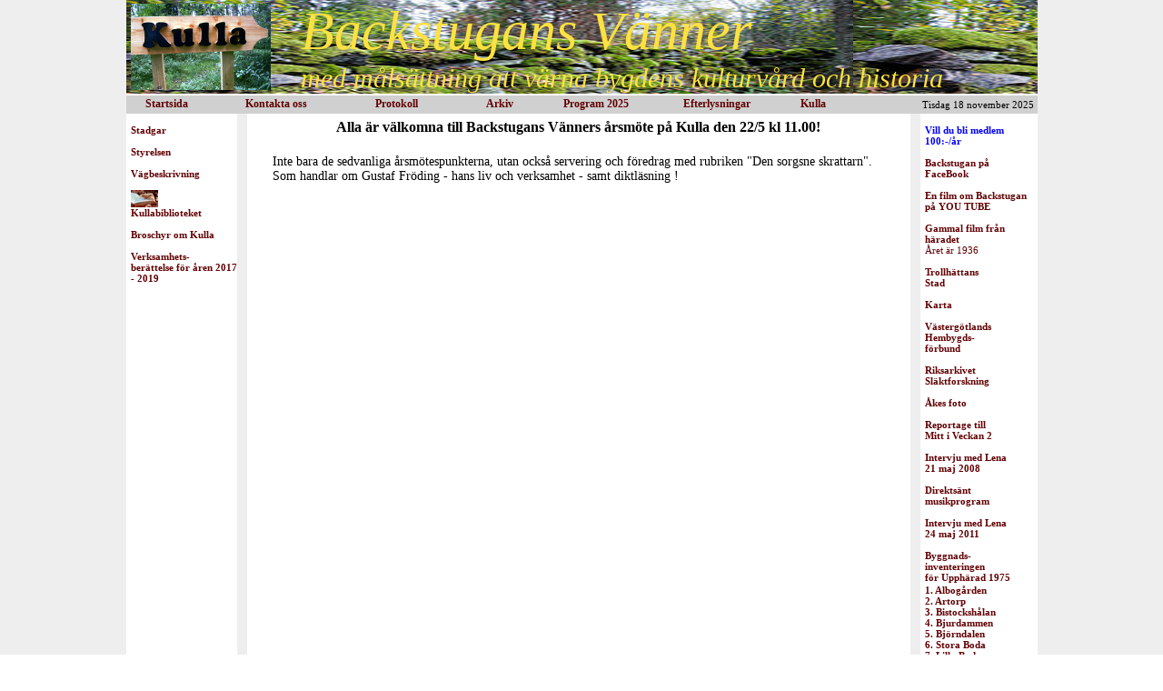

--- FILE ---
content_type: text/html; charset=iso-8859-1
request_url: http://www.backstugansvanner.se/aktuellt2022/arsmote.php
body_size: 3062
content:

<HEAD>
<TITLE>Backstugans Vänner Upphärad - Kulla</TITLE>
<LINK REL="STYLESHEET" type="text/css" href="../stil.css">
</HEAD>

<BODY leftmargin="0" topmargin="0" rightmargin="0" bgcolor="#EEEEEE">

<! Denna TABLE slutar nederst i fotter.php >
<TABLE width="100%" height="100%" bgcolor="#EEEEEE" cellpadding=0 cellspacing=0 border=0 class="nytext">
 <TR>
  <TD align="center" valign="top">


<TABLE width="1003" height="100" bgcolor="#FFFFFF" cellpadding=0 cellspacing=0 border=0 class="nytext">
 <TR>
  <TD align="center" valign="top">

<TABLE bgcolor="#FFFFFF" width="1003" height="102" cellpadding=0 cellspacing=0 border=0 class="nytext">
 <TR>
  <TD valign="bottom">

<TABLE width="1003" height="100" background="../stenhag1.jpg" cellpadding=0 cellspacing=0 border=0 class="nytext">
 <TR>
  <TD width="5"> </TD>
  <TD Align="left" vAlign="center" class="logo">
   <a href="../index.php" TARGET="_top">
   <img border=0 height="95" src="../kullalogo250.jpg" alt=" Startsida"></a>
  </TD>
  <TD width="10"> </TD>
  <TD Align="left" vAlign="center">
<nobr><font class="kulla x60">Backstugans Vänner</font><br>
<font class="kulla x30">med målsättning att värna bygdens kulturvård och historia</font><br class="smal"></nobr>
  </TD>
 </TR>
</TABLE>

  </TD>
 </TR>
</TABLE>

<TABLE width="1003" height="22" cellpadding=0 cellspacing=0 bgcolor="#FFFFFF" class="over" border=0>
 <TR>
  <TD align="center" valign="bottom">

<TABLE width="1003" height="20" class="over" cellpadding="0" cellspacing="0" bgcolor="#D0D0D0" border="0">
 <TR>
  <TD width="20"></TD>

  <TD width="100">
<TABLE class="over" cellpadding=0 cellspacing=0 border=0>
 <TR>
  <TD><nobr><a href="../index.php" target="_self"><B>Startsida</B></a></nobr></TD>
 </TR>
</TABLE>
  </TD>

  <TD WIDTH="3"></TD>

  <TD width="100">
<TABLE class="over" cellpadding=0 cellspacing=0 border=0>
 <TR>
  <TD><nobr><a href="../om/kontakta2025.php" target="_self"><B>Kontakta oss</B></a></nobr></TD>
 </TR>
</TABLE>
  </TD>

  <TD WIDTH="33"></TD>

  <TD width="88">
<TABLE class="over" cellpadding=0 cellspacing=0 border=0>
 <TR>
  <TD><nobr><a href="../styrelsemote/styrelsemote.php" TARGET="_self"><b>Protokoll</b></a></nobr></TD>
 </TR>
</TABLE>
  </TD>

  <TD WIDTH="25"></TD>

  <TD width="70">
<TABLE class="over" cellpadding=0 cellspacing=0 border=0>
 <TR>
  <TD><nobr><a href="../arkiv/sida.php" target="_self"><B>Arkiv</B></a></nobr></TD>
 </TR>
</TABLE>
  </TD>

  <TD WIDTH="10"></TD>

  <TD width="100">
<TABLE class="over" cellpadding=0 cellspacing=0 border=0>
 <TR>
  <TD><nobr><a href="../aktuellt2025/program2025.php" target="_self"><B>Program 2025</B></a></nobr></TD>
 </TR>
</TABLE>
  </TD>

  <TD WIDTH="23"></TD>

  <TD width="100">
<TABLE class="over" cellpadding=0 cellspacing=0 border=0>
 <TR>
  <TD><nobr><a href="../efterlysningar/sida.php" target="_self"><B>Efterlysningar</B></a></nobr></TD>
 </TR>
</TABLE>
  </TD>

  <TD WIDTH="20"></TD>

  <TD width="50">
<TABLE class="over" cellpadding=0 cellspacing=0 border=0>
 <TR>
  <TD><nobr><a href="../historik/historik.php" target="_self"><B>Kulla</B></a></nobr></TD>
 </TR>
</TABLE>
  </TD>

  <TD WIDTH="3"></TD>

  <TD align="Left" WIDTH="182">
  <TABLE WIDTH="100%" border=0 cellpadding="0" cellspacing="0" class="nytext">
   <TR>
    <TD align="right">
     <nobr><script language="JavaScript">
		var mydate=new Date()
		var year=mydate.getYear()

		if (year<2000)
		year=1900+year

		var day=mydate.getDay()
		var month=mydate.getMonth()
		var daym=mydate.getDate()

		if (daym<10)
		daym=""+daym

		var dayarray=new Array("Söndag","Måndag","Tisdag","Onsdag","Torsdag","Fredag","Lördag")
		var montharray=new Array("januari","februari","mars","april","maj","juni","juli",
		"augusti","september","oktober","november","December")
		document.write(""+dayarray[day]+" "+daym+" "+montharray[month]+" "+year+"")
      </script></nobr>
    </TD>
   </TR>
  </TABLE>
  </TD>

  <TD WIDTH="3"></TD>


  </TD>
 </TR>
</TABLE>

  </td>
 </tr>
</table>

<TABLE bgcolor="#FFFFFF" cellpadding="0" cellspacing="0" border=0 width="993" class="nytext x11">
 <TR>
  <TD valign="top" width="120" height="100%">
<br>
<a href="../vensterlankar/stadgar.php" target="_self"><nobr><b>Stadgar</b></nobr></a><br>
<br>
<a href="../om/kontakta2025.php" target="_self"><nobr><b>Styrelsen</b></nobr></a><br>
<br>
<a href="../vensterlankar/vagbeskrivning.php" target="_self"><nobr><b>Vägbeskrivning</b></nobr></a><br>
<br>
<a href="../vensterlankar/kullabiblioteket.php" target="_self">
<img  width="30" border=0 src="../vensterlankar/kullabiblioteket/bokikon30.jpg"><br>
<B>Kullabiblioteket</B></a><br>
<br>
<a href="../vensterlankar/flyer.php"><B>Broschyr om Kulla</B></a><br>
<br>
<a href="../vensterlankar/verksamhet.php"><B>Verksamhets-<br>berättelse för åren 2017 - 2019</B></a><br>
<br>


  </TD>
  <TD bgcolor="#EEEEEE" width="11"></TD>
    <TD valign="top">

<TABLE cellpadding=0 cellspacing="0" width="730" class="nytext" border=0>
 <TR>
  <TD align="center">

<TABLE width="680">
 <TR>
  <TD>

  <TABLE width="680">
   <TR>
    <TD align="center" class="nytext x16">
    <b>Alla är välkomna till Backstugans Vänners årsmöte på Kulla den 22/5 kl 11.00!</b><br>
    </TD>
   </TR>
  </TABLE>

  <TABLE border=0 cellpadding="0" cellspacing="0" class="nytext" height="15"><tr><td> </td></tr></table>

  <TABLE width="680">
   <TR>
    <TD class="nytext x14">
Inte bara de sedvanliga årsmötespunkterna, utan också servering och föredrag med rubriken "Den sorgsne skrattarn". 
Som handlar om Gustaf Fröding - hans liv och verksamhet - samt diktläsning !
<br>
    <br>
    </TD>
   </TR>
  </TABLE>

  <TABLE border=0 cellpadding="0" cellspacing="0" class="nytext" height="15"><tr><td> </td></tr></table>

   </TD>
  </TR>
 </TABLE>

  </TD>
 </TR>
</TABLE>

  </TD>

<!Ny spalt för högermenyn börjar här>

  <TD bgcolor="#EEEEEE" width="11"></TD>
    <TD bgcolor="#FFFFFF" width="5"></TD>

  <TD valign="top" width="120" height="100%"><br>
   <a href="../hogerlankar/medlem2025.php"><font class="blo"><nobr><b>Vill du bli medlem<br>100:-/år</b></nobr></font></a><br>
   <br>
   <a href="../hogerlankar/facebook.php" TARGET="_blank"><b>Backstugan på FaceBook</b></a><br>
   <br>
   <a href="../hogerlankar/youtobe.php" TARGET="_blank"><b>En film om Backstugan på YOU TUBE</b></a><br>
   <br>
   <a href="../hogerlankar/gammalfilm.php" TARGET="_blank"><b>Gammal film från häradet</b><br>Året är 1936</a><br>
   <br>
   <a href="../hogerlankar/thnstad.php" TARGET="_blank"><nobr><b>Trollhättans<br>Stad</b></nobr></a><br>
   <br>
   <a href="../hogerlankar/karta.php" target="_blank"><nobr><b>Karta</b></nobr></a><br>
   <br> 
   <a href="../hogerlankar/hembygd.php" target="_blank"><nobr><b>Västergötlands<br>Hembygds-<br>förbund</nobr></b></a><br>
   <br> 
   <a href="../hogerlankar/riksarkiv.php" target="_blank"><nobr><b>Riksarkivet<br>Släktforskning</b></nobr></a><br>
   <br>
   <a href="../hogerlankar/aake.php" target="_blank"><nobr><b>Åkes foto</b></nobr></a><br>
   <br> 
   <a href="../hogerlankar/reportage.php" TITLE="Reportage till Mitt i Veckan 2" target="_blank"><nobr><b>Reportage till<br>Mitt i Veckan 2</b></nobr></a><br>
   <br> 
   <a href="../hogerlankar/interjuv2008.php" TITLE="Radio Trollhättan 2008-05-21" target="_blank"><nobr><b>Intervju med Lena<br>21 maj 2008</b></nobr></a><br> 
   <br> 
   <a href="../hogerlankar/musik.php" TITLE="Radio Trollhättan 2008-05-23" target="_blank"><nobr><b>Direktsänt<br>musikprogram</b></nobr></a><br>
   <br> 
   <a href="../hogerlankar/interjuv2011.php" TITLE="Intervju med Lena Calmerstrand av Maria C i Radio Trollhättan Skivor till lunch 2011-05-24" target="_blank"><nobr><b>Intervju med Lena<br>24 maj 2011</b></nobr></a><br>
   <br>
   <a href="../aktuellt2019/byggnadsinventering1.php" TITLE="Introduktion"><nobr><b>Byggnads-<br>inventeringen<br>för Upphärad 1975</b></nobr></a><br>

<TABLE border=0 cellpadding="0" cellspacing="0" class="nytext" height="2"><tr><td> </td></tr></table>

<TABLE border=0 cellpadding="0" cellspacing="0" class="nytext x11">
   <TR>
    <TD>
     <a href="../aktuellt2019/byggnadsinventering1.php#albogarden">
          <b>1. Albogården</b></a><br>
     <a href="../aktuellt2019/byggnadsinventering1.php#artorp">
          <b>2. Artorp</b></a><br>
     <a href="../aktuellt2019/byggnadsinventering1.php#bistockshalan">
          <b>3. Bistockshålan</b></a><br>
     <a href="../aktuellt2019/byggnadsinventering1.php#bjurdammen">
          <b>4. Bjurdammen</b></a><br>
     <a href="../aktuellt2019/byggnadsinventering1.php#bjorndalen">
          <b>5. Björndalen</b></a><br>
     <a href="../aktuellt2019/byggnadsinventering1.php#storaboda">
          <b>6. Stora Boda</b></a><br>
     <a href="../aktuellt2019/byggnadsinventering1.php#lillaboda">
          <b>7. Lilla Boda</b></a><br>
     <a href="../aktuellt2019/byggnadsinventering1.php#bothult">
          <b>8. Bothult</b></a><br>
     <a href="../aktuellt2019/byggnadsinventering1.php#daleslatt">
          <b>9. Dalaslätt</b></a><br>
     <a href="../aktuellt2019/byggnadsinventering1.php#dammkarr">
          <b>10. Dammkärr</b></a><br>
     <a href="../aktuellt2019/byggnadsinventering1.php#delehed">
          <b>11. Delehed</b></a><br>
     <a href="../aktuellt2019/byggnadsinventering1.php#dunevallen">
          <b>12. Dunevallen</b></a><br>
     <a href="../aktuellt2019/byggnadsinventering1.php#finneviken">
          <b>13. Finneviken</b></a><br>
     <a href="../aktuellt2019/byggnadsinventering1.php#grankarr">
          <b>14. Grankärr</b></a><br>
     <a href="../aktuellt2019/byggnadsinventering1.php#grottorp">
          <b>15. Grottorp</b></a><br>
     <a href="../aktuellt2019/byggnadsinventering1.php#gunnarsbo">
          <b>16. Gunnarsbo,</b><br>
                     &nbsp;&nbsp;&nbsp;&nbsp;&nbsp;&nbsp;Gunnarstorp</a><br>
     <a href="../aktuellt2019/byggnadsinventering1.php#gunnered">
          <b>17. Gunnered,</b><br>
                     &nbsp;&nbsp;&nbsp;&nbsp;&nbsp;&nbsp;Gundleryr</a><br>
     <a href="../aktuellt2019/byggnadsinventering1.php#hylteholmen">
          <b>18. Hylteholmen,</b><br>
                     &nbsp;&nbsp;&nbsp;&nbsp;&nbsp;&nbsp;Grävlingsåsen</a><br>
     <a href="../aktuellt2019/byggnadsinventering1.php#halhagen">
          <b>19. Hålhagen</b></a><br>
      <a href="../aktuellt2019/byggnadsinventering1.php#haggsjoryr">
          <b>20. Häggsjöryr</b></a><br>
     <a href="../aktuellt2019/byggnadsinventering1.php#haggana">
          <b>21. Häggåna</b></a><br>
     <a href="../aktuellt2019/byggnadsinventering1.php#halltorp">
          <b>22. Hälltorp</b></a><br>
     <a href="../aktuellt2019/byggnadsinventering1.php#holjebacka">
          <b>23. Höljebacka</b></a><br>
     <a href="../aktuellt2019/byggnadsinventering1.php#ingelsangen">
          <b>24. Ingelsängen</b></a><br>
     <a href="../aktuellt2019/byggnadsinventering1.php#jordbron">
          <b>25. Jordbron</b></a><br>
     <a href="../aktuellt2019/byggnadsinventering1.php#karstorp">
          <b>26. Karstorp</b></a><br>
     <a href="../aktuellt2019/byggnadsinventering1.php#krattorp">
          <b>27. Krattorp</b></a><br>
     <a href="../aktuellt2019/byggnadsinventering1.php#kroken">
          <b>28. Kroken,</b><br>
                     &nbsp;&nbsp;&nbsp;&nbsp;&nbsp;&nbsp;Socknebacken</a><br>
     <a href="../aktuellt2019/byggnadsinventering1.php#kronoberg">
          <b>29. Kronoberg</b></a><br>
     <a href="../aktuellt2019/byggnadsinventering1.php#kullen">
          <b>30. Kullen,</b><br>
                    &nbsp;&nbsp;&nbsp;&nbsp;&nbsp;&nbsp;Klockarekullen</a><br>
     <a href="../aktuellt2019/byggnadsinventering1.php#karret">
          <b>31. Kärret,</b><br>
                    &nbsp;&nbsp;&nbsp;&nbsp;&nbsp;&nbsp;Lövsjökärr</a><br>
     <a href="../aktuellt2019/byggnadsinventering1.php#kattetorpet">
          <b>32. Kättetorpet,</b><br>
                    &nbsp;&nbsp;&nbsp;&nbsp;&nbsp;&nbsp; Röttetorpet</a><br>
     <a href="../aktuellt2019/byggnadsinventering1.php#maden">
          <b>33. Maden</b></a><br>
     <a href="../aktuellt2019/byggnadsinventering1.php#mannered">
          <b>34. Månered</b></a><br>
     <a href="../aktuellt2019/byggnadsinventering1.php#nyckleby">
          <b>35. Nyckleby</b></a><br>
     <a href="../aktuellt2019/byggnadsinventering1.php#ragkvid">
          <b>36. Rågkvid</b></a><br>
     <a href="../aktuellt2019/byggnadsinventering1.php#rormaden">
          <b>37. Rörmaden</b></a><br>
     <a href="../aktuellt2019/byggnadsinventering1.php#rosbacken">
          <b>38. Rösbacken</b></a><br>
     <a href="../aktuellt2019/byggnadsinventering1.php#sandbacken">
          <b>39. Sandbacken</b></a><br>
     <a href="../aktuellt2019/byggnadsinventering1.php#sjokullen">
          <b>40. Sjökullen</b></a><br>
     <a href="../aktuellt2019/byggnadsinventering1.php#snartorp">
          <b>41. Snartorp</b></a><br>
     <a href="../aktuellt2019/byggnadsinventering1.php#spjutgiljan">
          <b>42. Spjutgiljan</b></a><br>
     <a href="../aktuellt2019/byggnadsinventering1.php#stubbhalan">
          <b>43. Stubbhålan</b></a><br>
     <a href="../aktuellt2019/byggnadsinventering1.php#vadboda">
          <b>44. Vadboda</b></a><br>
     <a href="../aktuellt2019/byggnadsinventering1.php#vrangebacken">
          <b>45. Vrångebacken</b></a><br>
     <a href="../aktuellt2019/byggnadsinventering1.php#vrastorp">
          <b>46. Vråstorp</b></a><br>
     <a href="../aktuellt2019/byggnadsinventering1.php#aspenas">
          <b>47. Äspenäs</b></a><br>
     <a href="../aktuellt2019/byggnadsinventering1.php#odeby">
          <b>48. Ödeby</b></a><br>

     </TD>
   </TR>
  </TABLE>

  </TD>
 </TR>
</TABLE>
 </TD> 


  </TD>
 </TR>
</TABLE> <! table börjar i början av index.php>

</BODY>
</HTML>



--- FILE ---
content_type: text/css
request_url: http://www.backstugansvanner.se/stil.css
body_size: 1609
content:
{ // Det som är gamalt och inte skall användas på nya sidor är kvar i detta css pga. att det finns äldre ;
  // sidor som måste fungera, detta gäller för biblioteket och antidroggruppens sidor ;
}

body{background-color:#FFFFFF; 	//bakgrundsfärg för sida; gamla gul #E9ECCD}

a{color:#620204;		//egenskap för länkar på sida; old 008000}
a:active{color:#620204;		//egenskap för länkar på sida;}
a:v{color:#620204;		//egenskap för länkar på sida;}
a:hover{color: #620204; text-decoration: underline;		//egenskap för länkar på sida;}
a{text-decoration: none;	//egenskap för länkar på sida;}

.kulla{
    font-family: times roman;
    font-style: italic;
    font-size: 70px;
    color: #FFE13F;
}
.logo{
    font-family: verdana;
    font-size: 16px;
    color: #000000;
}
.logo a
{
    text-decoration: none;
    color: #000000;
}

.ytterbord{				//tavelramar;
    border-width: 0.04cm; 
    background-color: #FF7D61;
    border-style: solid;
    border-top-color: #FF6549;
    border-left-color: #FF7D61;
    border-right-color: #DA361B;
    border-bottom-color: #E13D22;
}
.innerbord{				//tavelramar;
    border-width: 0.15cm; 
    background-color: #A2B3BE;
    border-style: solid;
    border-top-color: #E13D22;
    border-left-color: #DA361B;
    border-right-color: #FF7D61;
    border-bottom-color: #FF6549;
}
.skugga1{				//liten skugga för dokument (t.ex.tidigare veckonytt);
    border-style: solid;
    border-top-width: 0.01cm; 
    border-left-width: 0.01cm; 
    border-right-width: 0.07cm; 
    border-bottom-width: 0.07cm; 
    background-color: #FFFFFF;
    border-top-color: #6060A0;
    border-left-color: #505090;
    border-right-color: #404060;
    border-bottom-color: #303050;
}
.skugga{				//större skugga för dokument (veckonytt, dokument i antidroggruppen);
    border-style: solid;
    border-top-width: 0.01cm; 
    border-left-width: 0.01cm; 
    border-right-width: 0.15cm; 
    border-bottom-width: 0.15cm; 
    background-color: #FFFFFF;
    border-top-color: #6060A0;
    border-left-color: #505090;
    border-right-color: #404060;
    border-bottom-color: #303050;
}
.scroll{		//scroll antidroggruppen;
    font-family: Arial;
    font-size: 13px;
    font-weight: bold;
    color: #00A000;
}
.scroll22{			//scrolltext på första sidan;
    font-family: Arial;
    font-size: 22px;
    font-weight: bold;
    color: #DE2931;
}
.rubrik{			//ersätts av nyrubrik;
    font-family: times new roman;
    font-size: 20px;
}
.nyrubrik{			//ny font för rubrik;
    font-family: verdana;
    font-size: 20px;
    color: #000000;
}
.nytext{				//ny font för text;
    font-family: verdana;
    color: #000000;
    font-size: 11px;
}
.nysubjekt{			//används i kurslistorna under utbildningar;
    font-family: verdana;
    font-size: 14px;
    color: #000000;
    font-weight: bold;
}
.kontakt1{			//Används i telefonlistorna
    font-family: verdana;
    font-size: 12px;
    color: #000000;
    background-color: #E0E3C4;
}
.kontakt2{			//Används i telefonlistorna
    font-family: verdana;
    font-size: 12px;
    color: #000000;
}
.bg{
    background-color: #E0E3C4;  //bakgrundafärg i tabeller PROGRAMINNEHÅLL
}
.text{				//ersätts av nytext, används fortfarande på några ställen;
    font-family: times new roman;
    font-size: 13px;
}
.textv{				//ersätts av nytext, finns fortfarande på några ställen;
    font-family: verdana;
    font-size: 13px;
}
.smal{				//old, finns fortfarande på några ställen;
    font-family: times new roman;
    font-size: 7px;
}
.bigg{				 //old, finns fortfarande på några ställen;
    font-family: times new roman;
    font-size: 27px;
}
.pix{				//old, finns fortfarande på några ställen;
    font-family: times new roman;
    font-size: 3px;
}
.head1{				//old, finns fortfarande på några ställen;
      font-family: times new roman;
      font-size: 26px;
      font-weight: bold;
      color: #000000;
}
.head{				//old, finns fortfarande på några ställen;
      font-family: times new roman;
      font-size: 25px;
      color: #000000;
}
.link{				//old, finns fortfarande på några ställen;
    font-family: times new roman;
    font-size: 13px;
    color: #000000;
}
.title{				//old;
    position: absolute;
    width: 130px;
    height: 20px;
    left: 10px;
    z-index: 10;
    font-family: verdana;
    font-size: 10px;
}
.titltext{		//font och storlek på menytext;						
    font-family: verdana;
    font-size: 11px;
    font-weight: ;
}
.over{		//font för menytext på over meny;						
    font-family: verdana;
    font-size: 12px;
    font-weight: bold;
}

.submenu{		//font, storlek och placering på undermenytext;				
    position: relative;
    width: 112px;
    left: 0px;
    font-family: verdana;
    font-size: 11px;
}

.logo{				//ny font för Trollhättans logo;
    font-family: verdana;
    font-size: 10px;
    color: #000000;
}
.brun{		
    color: #C15911;}
.red{		
    color: #FF0000;}
.gren2{				//Välkommen till Backstugan!;
    color: #00D000;}
.gren{				//Backstugan;
    color: #00FF00;}
.softgren{			//Backstugan;
    color: #008000;}
.blo{				//Backstugan;
    color: #0000FF;}
.blo1{				//Backstugan - påskkort, Elof Petterson;
    color: #4F81BD;}
.blo2{				//Backstugan - påskkort, Elof Petterson;
    color: #365F91;}
.blo3{				//Backstugan - påskkort, Elof Petterson;
    color: #8ED7FF;}
.gul{
    color: #FFE13F;}
.dov{
    color: #A0A0A0;}
.xxlarge{font-size: 20px;	//old;}
.xlarge{font-size: 18px;	//old;}
.large {font-size: 16px;	//old;}
.medium{font-size: 14px;	//old;}
.smal  {font-size: 10px;	//old;}
.x1{font-size: 1px;		//old;}
.x2{font-size: 2px;		//old;}
.x3{font-size: 3px;		//old;}
.x4{font-size: 4px;		//old;}
.x5{font-size: 5px;		//old;}
.x6{font-size: 6px;		//old;}
.x7{font-size: 7px;		//old;}
.x8{font-size: 8px;		//old;}
.x9{font-size: 9px;		//old;}
.x10{font-size: 10px;		//old;}
.x11{font-size: 11px;		//old;}
.x12{font-size: 12px;		//old;}
.x13{font-size: 13px;		//old;}
.x14{font-size: 14px;		//old;}
.x15{font-size: 15px;		//old;}
.x16{font-size: 16px;		//old;}
.x17{font-size: 17px;		//old;}
.x18{font-size: 18px;		//old;}
.x19{font-size: 19px;		//old;}
.x20{font-size: 20px;		//old;}
.x21{font-size: 21px;		//old;}
.x22{font-size: 22px;		//old;}
.x23{font-size: 23px;		//old;}
.x24{font-size: 24px;		//old;}
.x25{font-size: 25px;		//old;}
.x26{font-size: 26px;		//old;}
.x27{font-size: 27px;		//old;}
.x28{font-size: 28px;		//old;}
.x29{font-size: 29px;		//old;}
.x30{font-size: 30px;		//old;}
.x60{font-size: 60px;		//old;}
.x65{font-size: 65px;		//old;}